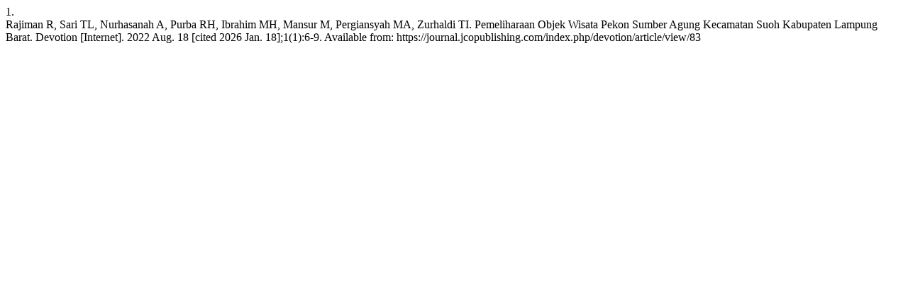

--- FILE ---
content_type: text/html; charset=UTF-8
request_url: https://journal.jcopublishing.com/index.php/devotion/citationstylelanguage/get/vancouver?submissionId=83&publicationId=83
body_size: 155
content:
<div class="csl-bib-body">
  <div class="csl-entry"><div class="csl-left-margin">1.</div><div class="csl-right-inline">Rajiman R, Sari TL, Nurhasanah A, Purba RH, Ibrahim MH, Mansur M, Pergiansyah MA, Zurhaldi TI. Pemeliharaan Objek Wisata Pekon Sumber Agung Kecamatan Suoh Kabupaten Lampung Barat. Devotion [Internet]. 2022 Aug. 18 [cited 2026 Jan. 18];1(1):6-9. Available from: https://journal.jcopublishing.com/index.php/devotion/article/view/83</div></div>
</div>